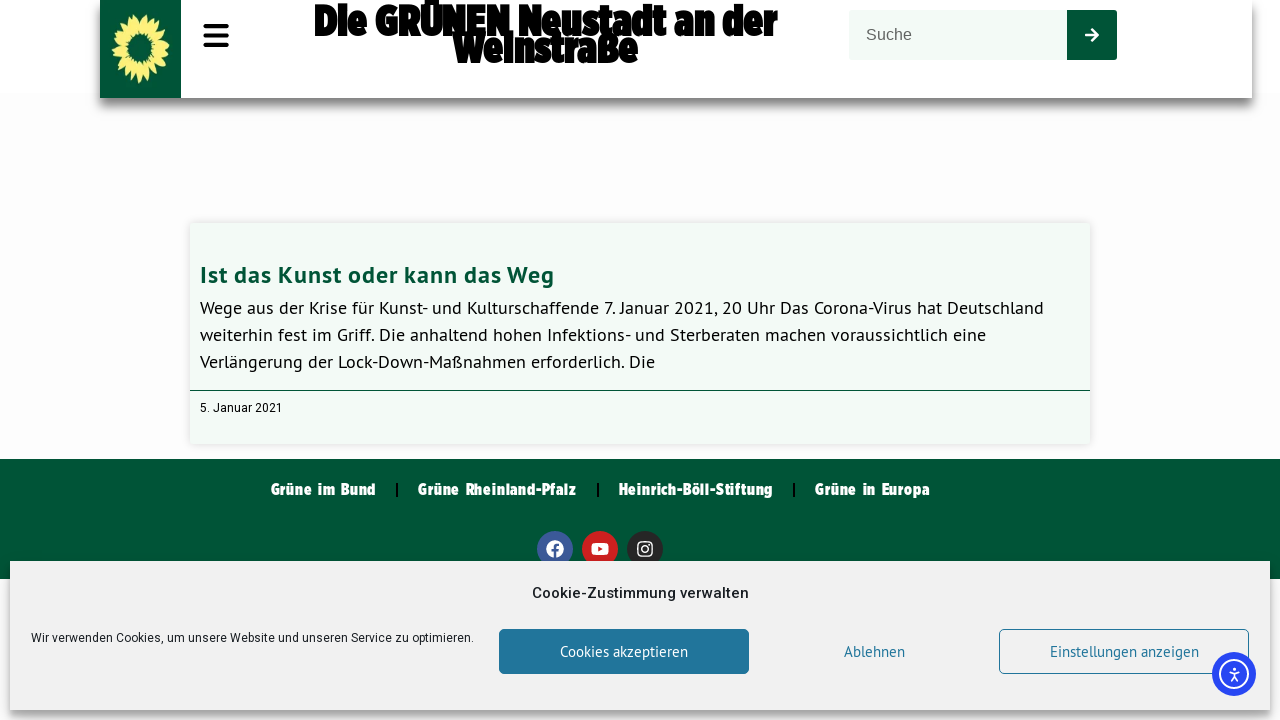

--- FILE ---
content_type: text/css
request_url: https://gruene-nw.de/wp-content/plugins/b-tiktok-feed/assets/css/fancyapps.min.css?ver=6.9
body_size: 4614
content:
:root{--f-spinner-width: 36px;--f-spinner-height: 36px;--f-spinner-color-1: rgba(0, 0, 0, 0.1);--f-spinner-color-2: rgba(17, 24, 28, 0.8);--f-spinner-stroke: 2.75}.f-spinner{margin:auto;padding:0;width:var(--f-spinner-width);height:var(--f-spinner-height)}.f-spinner svg{width:100%;height:100%;vertical-align:top;animation:f-spinner-rotate 2s linear infinite}.f-spinner svg *{stroke-width:var(--f-spinner-stroke);fill:none}.f-spinner svg *:first-child{stroke:var(--f-spinner-color-1)}.f-spinner svg *:last-child{stroke:var(--f-spinner-color-2);animation:f-spinner-dash 2s ease-in-out infinite}@keyframes f-spinner-rotate{100%{transform:rotate(360deg)}}@keyframes f-spinner-dash{0%{stroke-dasharray:1,150;stroke-dashoffset:0}50%{stroke-dasharray:90,150;stroke-dashoffset:-35}100%{stroke-dasharray:90,150;stroke-dashoffset:-124}}.f-throwOutUp{animation:.175s ease-out both f-throwOutUp}.f-throwOutDown{animation:.175s ease-out both f-throwOutDown}@keyframes f-throwOutUp{to{transform:translate3d(0, -150px, 0);opacity:0}}@keyframes f-throwOutDown{to{transform:translate3d(0, 150px, 0);opacity:0}}.f-zoomInUp{animation:var(--f-transition-duration, 0.2s) ease-out .1s both f-zoomInUp}.f-zoomOutDown{animation:var(--f-transition-duration, 0.2s) ease-out both f-zoomOutDown}@keyframes f-zoomInUp{from{transform:scale(0.975) translate3d(0, 16px, 0);opacity:0}to{transform:scale(1) translate3d(0, 0, 0);opacity:1}}@keyframes f-zoomOutDown{to{transform:scale(0.975) translate3d(0, 16px, 0);opacity:0}}.f-fadeIn{animation:var(--f-transition-duration, 0.2s) ease both f-fadeIn;z-index:2}.f-fadeOut{animation:var(--f-transition-duration, 0.2s) ease both f-fadeOut;z-index:1}@keyframes f-fadeIn{0%{opacity:0}100%{opacity:1}}@keyframes f-fadeOut{100%{opacity:0}}.f-fadeSlowIn{animation:var(--f-transition-duration, 0.5s) ease both f-fadeSlowIn;z-index:2}.f-fadeSlowOut{animation:var(--f-transition-duration, 0.5s) ease both f-fadeSlowOut;z-index:1}@keyframes f-fadeSlowIn{0%{opacity:0}100%{opacity:1}}@keyframes f-fadeSlowOut{100%{opacity:0}}.f-fadeFastIn{animation:var(--f-transition-duration, 0.2s) ease-out both f-fadeFastIn;z-index:2}.f-fadeFastOut{animation:var(--f-transition-duration, 0.2s) ease-out both f-fadeFastOut;z-index:2}@keyframes f-fadeFastIn{0%{opacity:.75}100%{opacity:1}}@keyframes f-fadeFastOut{100%{opacity:0}}.f-crossfadeIn{animation:var(--f-transition-duration, 0.2s) ease-out both f-crossfadeIn;z-index:2}.f-crossfadeOut{animation:calc(var(--f-transition-duration, 0.2s)*.5) linear .1s both f-crossfadeOut;z-index:1}@keyframes f-crossfadeIn{0%{opacity:0}100%{opacity:1}}@keyframes f-crossfadeOut{100%{opacity:0}}.f-slideIn.from-next{animation:var(--f-transition-duration, 0.85s) cubic-bezier(0.16, 1, 0.3, 1) f-slideInNext}.f-slideIn.from-prev{animation:var(--f-transition-duration, 0.85s) cubic-bezier(0.16, 1, 0.3, 1) f-slideInPrev}.f-slideOut.to-next{animation:var(--f-transition-duration, 0.85s) cubic-bezier(0.16, 1, 0.3, 1) f-slideOutNext}.f-slideOut.to-prev{animation:var(--f-transition-duration, 0.85s) cubic-bezier(0.16, 1, 0.3, 1) f-slideOutPrev}@keyframes f-slideInPrev{0%{transform:translateX(100%)}100%{transform:translate3d(0, 0, 0)}}@keyframes f-slideInNext{0%{transform:translateX(-100%)}100%{transform:translate3d(0, 0, 0)}}@keyframes f-slideOutNext{100%{transform:translateX(-100%)}}@keyframes f-slideOutPrev{100%{transform:translateX(100%)}}.f-classicIn.from-next{animation:var(--f-transition-duration, 0.85s) cubic-bezier(0.16, 1, 0.3, 1) f-classicInNext;z-index:2}.f-classicIn.from-prev{animation:var(--f-transition-duration, 0.85s) cubic-bezier(0.16, 1, 0.3, 1) f-classicInPrev;z-index:2}.f-classicOut.to-next{animation:var(--f-transition-duration, 0.85s) cubic-bezier(0.16, 1, 0.3, 1) f-classicOutNext;z-index:1}.f-classicOut.to-prev{animation:var(--f-transition-duration, 0.85s) cubic-bezier(0.16, 1, 0.3, 1) f-classicOutPrev;z-index:1}@keyframes f-classicInNext{0%{transform:translateX(-75px);opacity:0}100%{transform:translate3d(0, 0, 0);opacity:1}}@keyframes f-classicInPrev{0%{transform:translateX(75px);opacity:0}100%{transform:translate3d(0, 0, 0);opacity:1}}@keyframes f-classicOutNext{100%{transform:translateX(-75px);opacity:0}}@keyframes f-classicOutPrev{100%{transform:translateX(75px);opacity:0}}:root{--f-button-width: 40px;--f-button-height: 40px;--f-button-border: 0;--f-button-border-radius: 0;--f-button-color: #374151;--f-button-bg: #f8f8f8;--f-button-hover-bg: #e0e0e0;--f-button-active-bg: #d0d0d0;--f-button-shadow: none;--f-button-transition: all 0.15s ease;--f-button-transform: none;--f-button-svg-width: 20px;--f-button-svg-height: 20px;--f-button-svg-stroke-width: 1.5;--f-button-svg-fill: none;--f-button-svg-filter: none;--f-button-svg-disabled-opacity: 0.65}.f-button{display:flex;justify-content:center;align-items:center;box-sizing:content-box;position:relative;margin:0;padding:0;width:var(--f-button-width);height:var(--f-button-height);border:var(--f-button-border);border-radius:var(--f-button-border-radius);color:var(--f-button-color);background:var(--f-button-bg);box-shadow:var(--f-button-shadow);pointer-events:all;cursor:pointer;transition:var(--f-button-transition)}@media(hover: hover){.f-button:hover:not([disabled]){color:var(--f-button-hover-color);background-color:var(--f-button-hover-bg)}}.f-button:active:not([disabled]){background-color:var(--f-button-active-bg)}.f-button:focus:not(:focus-visible){outline:none}.f-button:focus-visible{outline:none;box-shadow:inset 0 0 0 var(--f-button-outline, 2px) var(--f-button-outline-color, var(--f-button-color))}.f-button svg{width:var(--f-button-svg-width);height:var(--f-button-svg-height);fill:var(--f-button-svg-fill);stroke:currentColor;stroke-width:var(--f-button-svg-stroke-width);stroke-linecap:round;stroke-linejoin:round;transition:opacity .15s ease;transform:var(--f-button-transform);filter:var(--f-button-svg-filter);pointer-events:none}.f-button[disabled]{cursor:default}.f-button[disabled] svg{opacity:var(--f-button-svg-disabled-opacity)}.f-carousel__nav .f-button.is-prev,.f-carousel__nav .f-button.is-next,.fancybox__nav .f-button.is-prev,.fancybox__nav .f-button.is-next{position:absolute;z-index:1}.is-horizontal .f-carousel__nav .f-button.is-prev,.is-horizontal .f-carousel__nav .f-button.is-next,.is-horizontal .fancybox__nav .f-button.is-prev,.is-horizontal .fancybox__nav .f-button.is-next{top:50%;transform:translateY(-50%)}.is-horizontal .f-carousel__nav .f-button.is-prev,.is-horizontal .fancybox__nav .f-button.is-prev{left:var(--f-button-prev-pos)}.is-horizontal .f-carousel__nav .f-button.is-next,.is-horizontal .fancybox__nav .f-button.is-next{right:var(--f-button-next-pos)}.is-horizontal.is-rtl .f-carousel__nav .f-button.is-prev,.is-horizontal.is-rtl .fancybox__nav .f-button.is-prev{left:auto;right:var(--f-button-next-pos)}.is-horizontal.is-rtl .f-carousel__nav .f-button.is-next,.is-horizontal.is-rtl .fancybox__nav .f-button.is-next{right:auto;left:var(--f-button-prev-pos)}.is-vertical .f-carousel__nav .f-button.is-prev,.is-vertical .f-carousel__nav .f-button.is-next,.is-vertical .fancybox__nav .f-button.is-prev,.is-vertical .fancybox__nav .f-button.is-next{top:auto;left:50%;transform:translateX(-50%)}.is-vertical .f-carousel__nav .f-button.is-prev,.is-vertical .fancybox__nav .f-button.is-prev{top:var(--f-button-next-pos)}.is-vertical .f-carousel__nav .f-button.is-next,.is-vertical .fancybox__nav .f-button.is-next{bottom:var(--f-button-next-pos)}.is-vertical .f-carousel__nav .f-button.is-prev svg,.is-vertical .f-carousel__nav .f-button.is-next svg,.is-vertical .fancybox__nav .f-button.is-prev svg,.is-vertical .fancybox__nav .f-button.is-next svg{transform:rotate(90deg)}html.with-fancybox{width:auto;overflow:visible;scroll-behavior:auto}html.with-fancybox body{touch-action:none}html.with-fancybox body.hide-scrollbar{width:auto;margin-right:calc(var(--fancybox-body-margin, 0px) + var(--fancybox-scrollbar-compensate, 0px));overflow:hidden !important;overscroll-behavior-y:none}.fancybox__container{--fancybox-color: #dbdbdb;--fancybox-hover-color: #fff;--fancybox-bg: rgba(24, 24, 27, 0.98);--fancybox-slide-gap: 10px;--f-spinner-width: 50px;--f-spinner-height: 50px;--f-spinner-color-1: rgba(255, 255, 255, 0.1);--f-spinner-color-2: #bbb;--f-spinner-stroke: 3.65;position:fixed;top:0;left:0;bottom:0;right:0;direction:ltr;display:flex;flex-direction:column;box-sizing:border-box;margin:0;padding:0;color:#f8f8f8;-webkit-tap-highlight-color:rgba(0,0,0,0);overflow:visible;z-index:1050;outline:none;transform-origin:top left;-webkit-text-size-adjust:100%;-moz-text-size-adjust:none;-ms-text-size-adjust:100%;text-size-adjust:100%;overscroll-behavior-y:contain}.fancybox__container *,.fancybox__container *::before,.fancybox__container *::after{box-sizing:inherit}.fancybox__backdrop{position:fixed;top:0;left:0;bottom:0;right:0;z-index:-1;background:var(--fancybox-bg);opacity:var(--fancybox-opacity, 1);will-change:opacity}.fancybox__carousel{position:relative;box-sizing:border-box;flex:1;min-height:0;z-index:10;overflow-y:visible;overflow-x:clip}.fancybox__viewport{width:100%;height:100%}.fancybox__track{display:flex;margin:0 auto;height:100%}.fancybox__slide{flex:0 0 auto;position:relative;display:flex;flex-direction:column;align-items:center;width:100%;height:100%;margin:0 var(--fancybox-slide-gap) 0 0;padding:4px;overflow:auto;transform:translate3d(0, 0, 0);backface-visibility:hidden}.fancybox__container:not(.is-compact) .fancybox__slide.has-close-btn{padding-top:40px}.fancybox__slide.has-iframe,.fancybox__slide.has-video,.fancybox__slide.has-html5video{overflow:hidden}.fancybox__slide.has-image{overflow:hidden}.fancybox__slide.has-image.is-animating,.fancybox__slide.has-image.is-selected{overflow:visible}.fancybox__slide::before,.fancybox__slide::after{content:"";flex:0 0 0;margin:auto}.fancybox__content{align-self:center;display:flex;flex-direction:column;position:relative;margin:0;padding:2rem;max-width:100%;color:var(--fancybox-content-color, #374151);background:var(--fancybox-content-bg, #fff);cursor:default;border-radius:0;z-index:20}.is-loading .fancybox__content{opacity:0}.is-draggable .fancybox__content{cursor:move;cursor:grab}.can-zoom_in .fancybox__content{cursor:zoom-in}.can-zoom_out .fancybox__content{cursor:zoom-out}.is-dragging .fancybox__content{cursor:move;cursor:grabbing}.fancybox__content [data-selectable],.fancybox__content [contenteditable]{cursor:auto}.fancybox__slide.has-image>.fancybox__content{padding:0;background:rgba(0,0,0,0);min-height:1px;background-repeat:no-repeat;background-size:contain;background-position:center center;transition:none;transform:translate3d(0, 0, 0);backface-visibility:hidden}.fancybox__slide.has-image>.fancybox__content>picture>img{width:100%;height:auto;max-height:100%}.is-zooming-in .fancybox__viewport:not(.is-dragging) .fancybox__slide:not(.is-selected) .fancybox__content,.is-zooming-out .fancybox__slide:not(.is-selected) .fancybox__content{visibility:hidden}.is-animating .fancybox__content,.is-dragging .fancybox__content{filter:blur(0px);will-change:transform,width,height}.fancybox-image{margin:auto;display:block;width:100%;height:100%;min-height:0;object-fit:contain;user-select:none}.fancybox__caption{align-self:center;max-width:100%;flex-shrink:0;margin:0;padding:14px 0 4px 0;overflow-wrap:anywhere;line-height:1.375;color:var(--fancybox-color, currentColor);opacity:var(--fancybox-opacity, 1);cursor:auto;visibility:visible}.is-loading .fancybox__caption,.is-closing .fancybox__caption{opacity:0;visibility:hidden}.is-compact .fancybox__caption{padding-bottom:0}.f-button.is-close-btn{--f-button-svg-stroke-width: 2;position:absolute;top:0;right:8px;z-index:40}.fancybox__content>.f-button.is-close-btn{--f-button-width: 34px;--f-button-height: 34px;--f-button-border-radius: 4px;--f-button-color: var(--fancybox-color, #fff);--f-button-hover-color: var(--fancybox-color, #fff);--f-button-bg: transparent;--f-button-hover-bg: transparent;--f-button-active-bg: transparent;--f-button-svg-width: 22px;--f-button-svg-height: 22px;position:absolute;top:-38px;right:0;opacity:.75}.is-loading .fancybox__content>.f-button.is-close-btn{visibility:hidden}.is-zooming-out .fancybox__content>.f-button.is-close-btn{visibility:hidden}.fancybox__content>.f-button.is-close-btn:hover{opacity:1}.fancybox__footer{padding:0;margin:0;position:relative}.fancybox__footer .fancybox__caption{width:100%;padding:24px;opacity:var(--fancybox-opacity, 1);transition:all .25s ease}.is-compact .fancybox__footer{position:absolute;bottom:0;left:0;right:0;z-index:20;background:rgba(24,24,27,.5)}.is-compact .fancybox__footer .fancybox__caption{padding:12px}.is-compact .fancybox__content>.f-button.is-close-btn{--f-button-border-radius: 50%;--f-button-color: #fff;--f-button-hover-color: #fff;--f-button-outline-color: #000;--f-button-bg: rgba(0, 0, 0, 0.6);--f-button-active-bg: rgba(0, 0, 0, 0.6);--f-button-hover-bg: rgba(0, 0, 0, 0.6);--f-button-svg-width: 18px;--f-button-svg-height: 18px;--f-button-svg-filter: none;top:5px;right:5px}.fancybox__nav{--f-button-width: 50px;--f-button-height: 50px;--f-button-border: 0;--f-button-border-radius: 50%;--f-button-color: var(--fancybox-color);--f-button-hover-color: var(--fancybox-hover-color);--f-button-bg: transparent;--f-button-hover-bg: rgba(24, 24, 27, 0.3);--f-button-active-bg: rgba(24, 24, 27, 0.5);--f-button-shadow: none;--f-button-transition: all 0.15s ease;--f-button-transform: none;--f-button-svg-width: 26px;--f-button-svg-height: 26px;--f-button-svg-stroke-width: 2.5;--f-button-svg-fill: none;--f-button-svg-filter: drop-shadow(1px 1px 1px rgba(24, 24, 27, 0.5));--f-button-svg-disabled-opacity: 0.65;--f-button-next-pos: 1rem;--f-button-prev-pos: 1rem;opacity:var(--fancybox-opacity, 1)}.fancybox__nav .f-button:before{position:absolute;content:"";top:-30px;right:-20px;left:-20px;bottom:-30px;z-index:1}.is-idle .fancybox__nav{animation:.15s ease-out both f-fadeOut}.is-idle.is-compact .fancybox__footer{pointer-events:none;animation:.15s ease-out both f-fadeOut}.fancybox__slide>.f-spinner{position:absolute;top:50%;left:50%;margin:var(--f-spinner-top, calc(var(--f-spinner-width) * -0.5)) 0 0 var(--f-spinner-left, calc(var(--f-spinner-height) * -0.5));z-index:30;cursor:pointer}.fancybox-protected{position:absolute;top:0;left:0;right:0;bottom:0;z-index:40;user-select:none}.fancybox-ghost{position:absolute;top:0;left:0;width:100%;height:100%;min-height:0;object-fit:contain;z-index:40;user-select:none;pointer-events:none}.fancybox-focus-guard{outline:none;opacity:0;position:fixed;pointer-events:none}.fancybox__container:not([aria-hidden]){opacity:0}.fancybox__container.is-animated[aria-hidden=false]>*:not(.fancybox__backdrop,.fancybox__carousel),.fancybox__container.is-animated[aria-hidden=false] .fancybox__carousel>*:not(.fancybox__viewport),.fancybox__container.is-animated[aria-hidden=false] .fancybox__slide>*:not(.fancybox__content){animation:.25s ease .1s backwards f-fadeIn}.fancybox__container.is-animated[aria-hidden=false] .fancybox__backdrop{animation:.35s ease backwards f-fadeIn}.fancybox__container.is-animated[aria-hidden=true]>*:not(.fancybox__backdrop,.fancybox__carousel),.fancybox__container.is-animated[aria-hidden=true] .fancybox__carousel>*:not(.fancybox__viewport),.fancybox__container.is-animated[aria-hidden=true] .fancybox__slide>*:not(.fancybox__content){animation:.15s ease forwards f-fadeOut}.fancybox__container.is-animated[aria-hidden=true] .fancybox__backdrop{animation:.35s ease forwards f-fadeOut}.has-iframe .fancybox__content,.has-map .fancybox__content,.has-pdf .fancybox__content,.has-youtube .fancybox__content,.has-vimeo .fancybox__content,.has-html5video .fancybox__content{max-width:100%;flex-shrink:1;min-height:1px;overflow:visible}.has-iframe .fancybox__content,.has-map .fancybox__content,.has-pdf .fancybox__content{width:100%;height:100%}.fancybox__container:not(.is-compact) .has-iframe .fancybox__content,.fancybox__container:not(.is-compact) .has-map .fancybox__content,.fancybox__container:not(.is-compact) .has-pdf .fancybox__content{width:calc(100% - 120px);height:90%}.has-youtube .fancybox__content,.has-vimeo .fancybox__content,.has-html5video .fancybox__content{width:960px;height:540px;max-width:100%;max-height:100%}.has-map .fancybox__content,.has-pdf .fancybox__content,.has-youtube .fancybox__content,.has-vimeo .fancybox__content,.has-html5video .fancybox__content{padding:0;background:rgba(24,24,27,.9);color:#fff}.has-map .fancybox__content{background:#e5e3df}.fancybox__html5video,.fancybox__iframe{border:0;display:block;height:100%;width:100%;background:rgba(0,0,0,0)}.fancybox-placeholder{border:0 !important;clip:rect(1px, 1px, 1px, 1px) !important;-webkit-clip-path:inset(50%) !important;clip-path:inset(50%) !important;height:1px !important;margin:-1px !important;overflow:hidden !important;padding:0 !important;position:absolute !important;width:1px !important;white-space:nowrap !important}.f-carousel__thumbs{--f-thumb-width: 96px;--f-thumb-height: 72px;--f-thumb-outline: 0;--f-thumb-outline-color: #5eb0ef;--f-thumb-opacity: 1;--f-thumb-hover-opacity: 1;--f-thumb-selected-opacity: 1;--f-thumb-border-radius: 2px;--f-thumb-offset: 0px;--f-button-next-pos: 0;--f-button-prev-pos: 0}.f-carousel__thumbs.is-classic{--f-thumb-gap: 8px;--f-thumb-opacity: 0.5;--f-thumb-hover-opacity: 1;--f-thumb-selected-opacity: 1}.f-carousel__thumbs.is-modern{--f-thumb-gap: 4px;--f-thumb-extra-gap: 20px;--f-thumb-clip-width: 46px}.f-thumbs{position:relative;flex:0 0 auto;margin:0;overflow:hidden;-webkit-tap-highlight-color:rgba(0,0,0,0);user-select:none;perspective:1000px;transform:translateZ(0)}.f-thumbs .f-spinner{position:absolute;top:0;left:0;width:100%;height:100%;border-radius:2px;background-image:linear-gradient(#ebeff2, #e2e8f0);z-index:-1}.f-thumbs .f-spinner svg{display:none}.f-thumbs.is-vertical{height:100%}.f-thumbs__viewport{width:100%;height:auto;overflow:hidden}.f-thumbs__track{display:flex;will-change:transform}.f-thumbs__slide{position:relative;flex:0 0 auto;box-sizing:content-box;display:flex;align-items:center;justify-content:center;padding:0;margin:0;width:var(--f-thumb-width);min-width:var(--f-thumb-width);height:var(--f-thumb-height);overflow:visible;cursor:pointer}.f-thumbs__slide.is-loading img{opacity:0}.is-classic .f-thumbs__viewport{height:100%}.is-modern .f-thumbs__track{width:max-content}.is-modern .f-thumbs__track::before{content:"";position:absolute;top:0;bottom:0;left:calc(var(--left, 0)*1px);width:calc(100% - var(--width, 0)*1px);cursor:pointer}.is-modern .f-thumbs__slide{--clip-path: inset( 0 calc( (var(--f-thumb-width, 0) - var(--f-thumb-clip-width, 0)) * 0.5 * (1 - var(--progress, 0)) ) round var(--f-thumb-border-radius, 0) );transform:translate3d(calc(var(--shift, 0) * -1px), 0, 0);transition:none;pointer-events:none}.is-modern .f-thumbs__slide:focus-within:not(.is-selected){filter:drop-shadow(-1px 0px 0px var(--f-thumb-outline-color)) drop-shadow(2px 0px 0px var(--f-thumb-outline-color)) drop-shadow(0px -1px 0px var(--f-thumb-outline-color)) drop-shadow(0px 2px 0px var(--f-thumb-outline-color))}.is-modern .f-thumbs__slide>*{clip-path:var(--clip-path)}.is-modern.in-touch .f-thumbs__slide{filter:none}.is-modern.is-resting .f-thumbs__slide{transition:all .33s ease}.is-modern.is-resting .f-thumbs__slide>*{transition:all .33s ease}.f-thumbs__slide__button{appearance:none;width:100%;height:100%;margin:0;padding:0;border:0;position:relative;border-radius:var(--f-thumb-border-radius);overflow:hidden;background:rgba(0,0,0,0);outline:none;cursor:pointer;pointer-events:auto;touch-action:manipulation;opacity:var(--f-thumb-opacity);transition:opacity .2s ease}.f-thumbs__slide__button:hover{opacity:var(--f-thumb-hover-opacity)}.f-thumbs__slide__button:focus:not(:focus-visible){outline:none}.f-thumbs__slide__button:focus-visible{outline:none;opacity:var(--f-thumb-selected-opacity)}.is-nav-selected .f-thumbs__slide__button{opacity:var(--f-thumb-selected-opacity)}.is-nav-selected .f-thumbs__slide__button::after{content:"";position:absolute;top:0;left:0;right:0;height:auto;bottom:0;border:var(--f-thumb-outline, 0) solid var(--f-thumb-outline-color, transparent);border-radius:var(--f-thumb-border-radius);animation:f-fadeIn .2s ease-out;z-index:10}.f-thumbs__slide__img{position:absolute;overflow:hidden;top:0;right:0;bottom:0;left:0;width:100%;height:100%;padding:var(--f-thumb-offset);box-sizing:border-box;pointer-events:none;object-fit:cover}.f-thumbs.is-horizontal .f-thumbs__track{margin:0 auto;padding:8px 0 12px 0}.f-thumbs.is-horizontal .f-thumbs__slide{margin:0 var(--f-thumb-gap) 0 0}.f-thumbs.is-vertical .f-thumbs__track{flex-wrap:wrap;margin:auto 0;padding:0 8px}.f-thumbs.is-vertical .f-thumbs__slide{margin:0 0 var(--f-thumb-gap) 0}.fancybox__thumbs{--f-thumb-width: 96px;--f-thumb-height: 72px;--f-thumb-border-radius: 2px;--f-thumb-outline: 2px;--f-thumb-outline-color: #ededed;position:relative;opacity:var(--fancybox-opacity, 1);transition:max-height .35s cubic-bezier(0.23, 1, 0.32, 1)}.fancybox__thumbs.is-classic{--f-thumb-gap: 8px;--f-thumb-opacity: 0.5;--f-thumb-hover-opacity: 1}.fancybox__thumbs.is-classic .f-spinner{background-image:linear-gradient(rgba(255, 255, 255, 0.1), rgba(255, 255, 255, 0.05))}.fancybox__thumbs.is-modern{--f-thumb-gap: 4px;--f-thumb-extra-gap: 20px;--f-thumb-clip-width: 46px;--f-thumb-opacity: 1;--f-thumb-hover-opacity: 1}.fancybox__thumbs.is-modern .f-spinner{background-image:linear-gradient(rgba(255, 255, 255, 0.1), rgba(255, 255, 255, 0.05))}.fancybox__thumbs.is-horizontal{padding:0 var(--f-thumb-gap)}.fancybox__thumbs.is-vertical{padding:var(--f-thumb-gap) 0}.is-compact .fancybox__thumbs{--f-thumb-width: 64px;--f-thumb-clip-width: 32px;--f-thumb-height: 48px;--f-thumb-extra-gap: 10px}.fancybox__thumbs.is-masked{max-height:0px !important}.is-closing .fancybox__thumbs{transition:none !important}.fancybox__toolbar{--f-progress-color: var(--fancybox-color, rgba(255, 255, 255, 0.94));--f-button-width: 46px;--f-button-height: 46px;--f-button-color: var(--fancybox-color);--f-button-hover-color: var(--fancybox-hover-color);--f-button-bg: rgba(24, 24, 27, 0.65);--f-button-hover-bg: rgba(70, 70, 73, 0.65);--f-button-active-bg: rgba(90, 90, 93, 0.65);--f-button-border-radius: 0;--f-button-svg-width: 24px;--f-button-svg-height: 24px;--f-button-svg-stroke-width: 1.5;--f-button-svg-filter: drop-shadow(1px 1px 1px rgba(24, 24, 27, 0.15));--f-button-svg-fill: none;--f-button-svg-disabled-opacity: 0.65;display:flex;flex-direction:row;justify-content:space-between;margin:0;padding:0;font-family:-apple-system,BlinkMacSystemFont,"Segoe UI Adjusted","Segoe UI","Liberation Sans",sans-serif;color:var(--fancybox-color, currentColor);opacity:var(--fancybox-opacity, 1);text-shadow:var(--fancybox-toolbar-text-shadow, 1px 1px 1px rgba(0, 0, 0, 0.5));pointer-events:none;z-index:20}.fancybox__toolbar :focus-visible{z-index:1}.fancybox__toolbar.is-absolute,.is-compact .fancybox__toolbar{position:absolute;top:0;left:0;right:0}.is-idle .fancybox__toolbar{pointer-events:none;animation:.15s ease-out both f-fadeOut}.fancybox__toolbar__column{display:flex;flex-direction:row;flex-wrap:wrap;align-content:flex-start}.fancybox__toolbar__column.is-left,.fancybox__toolbar__column.is-right{flex-grow:1;flex-basis:0}.fancybox__toolbar__column.is-right{display:flex;justify-content:flex-end;flex-wrap:nowrap}.fancybox__infobar{padding:0 5px;line-height:var(--f-button-height);text-align:center;font-size:17px;font-variant-numeric:tabular-nums;-webkit-font-smoothing:subpixel-antialiased;cursor:default;user-select:none}.fancybox__infobar span{padding:0 5px}.fancybox__infobar:not(:first-child):not(:last-child){background:var(--f-button-bg)}[data-fancybox-toggle-slideshow]{position:relative}[data-fancybox-toggle-slideshow] .f-progress{height:100%;opacity:.3}[data-fancybox-toggle-slideshow] svg g:first-child{display:flex}[data-fancybox-toggle-slideshow] svg g:last-child{display:none}.has-slideshow [data-fancybox-toggle-slideshow] svg g:first-child{display:none}.has-slideshow [data-fancybox-toggle-slideshow] svg g:last-child{display:flex}[data-fancybox-toggle-fullscreen] svg g:first-child{display:flex}[data-fancybox-toggle-fullscreen] svg g:last-child{display:none}:fullscreen [data-fancybox-toggle-fullscreen] svg g:first-child{display:none}:fullscreen [data-fancybox-toggle-fullscreen] svg g:last-child{display:flex}.f-progress{position:absolute;top:0;left:0;right:0;height:3px;transform:scaleX(0);transform-origin:0;transition-property:transform;transition-timing-function:linear;background:var(--f-progress-color, var(--f-carousel-theme-color, #0091ff));z-index:30;user-select:none;pointer-events:none}

--- FILE ---
content_type: text/css
request_url: https://gruene-nw.de/wp-content/uploads/elementor/css/post-5031.css?ver=1768383319
body_size: 297
content:
.elementor-5031 .elementor-element.elementor-element-0d89738:not(.elementor-motion-effects-element-type-background), .elementor-5031 .elementor-element.elementor-element-0d89738 > .elementor-motion-effects-container > .elementor-motion-effects-layer{background-color:var( --e-global-color-6f884dd );}.elementor-5031 .elementor-element.elementor-element-0d89738{transition:background 0.3s, border 0.3s, border-radius 0.3s, box-shadow 0.3s;}.elementor-5031 .elementor-element.elementor-element-0d89738 > .elementor-background-overlay{transition:background 0.3s, border-radius 0.3s, opacity 0.3s;}.elementor-5031 .elementor-element.elementor-element-671d5f2 > .elementor-element-populated{margin:0px 0px 0px 0px;--e-column-margin-right:0px;--e-column-margin-left:0px;}.elementor-5031 .elementor-element.elementor-element-3816068 .elementor-menu-toggle{margin:0 auto;}.elementor-5031 .elementor-element.elementor-element-3816068 .elementor-nav-menu .elementor-item{font-family:"GothamNarrowX", Sans-serif;font-size:1rem;font-weight:400;line-height:1rem;letter-spacing:0.05rem;word-spacing:0.1rem;}.elementor-5031 .elementor-element.elementor-element-3816068 .elementor-nav-menu--main .elementor-item{color:var( --e-global-color-0b48122 );fill:var( --e-global-color-0b48122 );}.elementor-5031 .elementor-element.elementor-element-3816068{--e-nav-menu-divider-content:"";--e-nav-menu-divider-style:solid;}.elementor-5031 .elementor-element.elementor-element-33df1c9{--grid-template-columns:repeat(0, auto);--icon-size:18px;--grid-column-gap:5px;--grid-row-gap:0px;}.elementor-5031 .elementor-element.elementor-element-33df1c9 .elementor-widget-container{text-align:center;}.elementor-5031 .elementor-element.elementor-element-bc8c389:not(.elementor-motion-effects-element-type-background), .elementor-5031 .elementor-element.elementor-element-bc8c389 > .elementor-motion-effects-container > .elementor-motion-effects-layer{background-color:var( --e-global-color-0b48122 );}.elementor-5031 .elementor-element.elementor-element-bc8c389{transition:background 0.3s, border 0.3s, border-radius 0.3s, box-shadow 0.3s;}.elementor-5031 .elementor-element.elementor-element-bc8c389 > .elementor-background-overlay{transition:background 0.3s, border-radius 0.3s, opacity 0.3s;}.elementor-5031 .elementor-element.elementor-element-fd6ff5f .elementor-nav-menu .elementor-item{font-family:"PT Sans", Sans-serif;font-size:20px;font-weight:600;}.elementor-5031 .elementor-element.elementor-element-fd6ff5f .elementor-nav-menu--main .elementor-item{color:var( --e-global-color-272eb0e );fill:var( --e-global-color-272eb0e );}.elementor-theme-builder-content-area{height:400px;}.elementor-location-header:before, .elementor-location-footer:before{content:"";display:table;clear:both;}@media(max-width:767px){.elementor-5031 .elementor-element.elementor-element-671d5f2{width:100%;}.elementor-5031 .elementor-element.elementor-element-33df1c9{--grid-template-columns:repeat(0, auto);}.elementor-5031 .elementor-element.elementor-element-33df1c9 .elementor-widget-container{text-align:center;}.elementor-5031 .elementor-element.elementor-element-fd6ff5f .elementor-nav-menu .elementor-item{font-size:8px;}}

--- FILE ---
content_type: text/css
request_url: https://gruene-nw.de/wp-content/uploads/elementor/css/post-22194.css?ver=1768383320
body_size: 1282
content:
.elementor-22194 .elementor-element.elementor-element-1df791a4{--display:flex;--flex-direction:column;--container-widget-width:calc( ( 1 - var( --container-widget-flex-grow ) ) * 100% );--container-widget-height:initial;--container-widget-flex-grow:0;--container-widget-align-self:initial;--flex-wrap-mobile:wrap;--align-items:flex-start;--margin-top:15px;--margin-bottom:0px;--margin-left:0px;--margin-right:0px;}.elementor-22194 .elementor-element.elementor-element-1df791a4.e-con{--flex-grow:0;--flex-shrink:0;}.elementor-22194 .elementor-element.elementor-element-6f427fac{width:100%;max-width:100%;}.elementor-22194 .elementor-element.elementor-element-763cc66{text-align:start;}.elementor-22194 .elementor-element.elementor-element-763cc66 img{width:20%;}.elementor-22194 .elementor-element.elementor-element-7014fd12{--grid-template-columns:repeat(0, auto);--icon-size:20px;--grid-column-gap:5px;--grid-row-gap:0px;}.elementor-22194 .elementor-element.elementor-element-7014fd12 .elementor-widget-container{text-align:right;}.elementor-22194 .elementor-element.elementor-element-662599df{--divider-border-style:solid;--divider-color:var( --e-global-color-secondary );--divider-border-width:1.1px;}.elementor-22194 .elementor-element.elementor-element-662599df .elementor-divider-separator{width:100%;}.elementor-22194 .elementor-element.elementor-element-662599df .elementor-divider{padding-block-start:15px;padding-block-end:15px;}.elementor-22194 .elementor-element.elementor-element-52c43c83{text-align:end;}.elementor-22194 .elementor-element.elementor-element-52c43c83 .elementor-heading-title{font-family:"ptsans_regular", Sans-serif;font-size:18px;font-weight:600;}.elementor-22194 .elementor-element.elementor-element-704743c4{--divider-border-style:solid;--divider-color:var( --e-global-color-secondary );--divider-border-width:1.1px;}.elementor-22194 .elementor-element.elementor-element-704743c4 .elementor-divider-separator{width:100%;}.elementor-22194 .elementor-element.elementor-element-704743c4 .elementor-divider{padding-block-start:15px;padding-block-end:15px;}.elementor-22194 .elementor-element.elementor-element-5194ddab{--display:flex;--gap:30px 30px;--row-gap:30px;--column-gap:30px;}.elementor-22194 .elementor-element.elementor-element-40058d89{text-align:end;}.elementor-22194 .elementor-element.elementor-element-40058d89 .elementor-heading-title{font-size:18px;font-weight:100;text-transform:none;font-style:normal;text-decoration:none;}.elementor-22194 .elementor-element.elementor-element-7945c8e{text-align:end;}.elementor-22194 .elementor-element.elementor-element-7945c8e .elementor-heading-title{font-size:18px;font-weight:100;text-transform:none;}.elementor-22194 .elementor-element.elementor-element-51e14a53{text-align:end;}.elementor-22194 .elementor-element.elementor-element-51e14a53 .elementor-heading-title{font-family:"ptsans_regular", Sans-serif;font-size:18px;font-weight:100;text-transform:none;}.elementor-22194 .elementor-element.elementor-element-304c50a7{--display:flex;--gap:30px 30px;--row-gap:30px;--column-gap:30px;}.elementor-22194 .elementor-element.elementor-element-cc17d70{text-align:end;}.elementor-22194 .elementor-element.elementor-element-cc17d70 .elementor-heading-title{font-family:"ptsans_regular", Sans-serif;font-size:18px;font-weight:100;text-transform:none;}.elementor-22194 .elementor-element.elementor-element-4e1bea13{text-align:end;}.elementor-22194 .elementor-element.elementor-element-4e1bea13 .elementor-heading-title{font-family:"ptsans_regular", Sans-serif;font-size:18px;font-weight:100;text-transform:none;-webkit-text-stroke-color:#000;stroke:#000;text-shadow:0px 0px 0px rgba(0,0,0,0.3);}.elementor-22194 .elementor-element.elementor-element-1a642192{text-align:end;}.elementor-22194 .elementor-element.elementor-element-1a642192 .elementor-heading-title{font-family:"ptsans_regular", Sans-serif;font-size:18px;font-weight:100;text-transform:none;}.elementor-22194 .elementor-element.elementor-element-59e55c06{text-align:end;}.elementor-22194 .elementor-element.elementor-element-59e55c06 .elementor-heading-title{font-family:"ptsans_regular", Sans-serif;font-size:18px;font-weight:100;text-transform:none;}.elementor-22194 .elementor-element.elementor-element-30c37efc{text-align:end;}.elementor-22194 .elementor-element.elementor-element-30c37efc .elementor-heading-title{font-size:18px;font-weight:100;text-transform:none;}.elementor-22194 .elementor-element.elementor-element-73eacfc2{text-align:end;}.elementor-22194 .elementor-element.elementor-element-73eacfc2 .elementor-heading-title{font-family:"ptsans_regular", Sans-serif;font-size:18px;font-weight:100;text-transform:none;}.elementor-22194 .elementor-element.elementor-element-24f81136{text-align:end;}.elementor-22194 .elementor-element.elementor-element-24f81136 .elementor-heading-title{font-family:"ptsans_regular", Sans-serif;font-size:18px;font-weight:100;text-transform:none;}.elementor-22194 .elementor-element.elementor-element-27492a4a{--display:flex;--gap:30px 30px;--row-gap:30px;--column-gap:30px;}.elementor-22194 .elementor-element.elementor-element-570db8fc{text-align:end;}.elementor-22194 .elementor-element.elementor-element-570db8fc .elementor-heading-title{font-family:"ptsans_regular", Sans-serif;font-size:18px;font-weight:100;text-transform:none;}.elementor-22194 .elementor-element.elementor-element-f8798a0{--display:flex;--gap:30px 30px;--row-gap:30px;--column-gap:30px;}.elementor-22194 .elementor-element.elementor-element-8ec5334{text-align:end;}.elementor-22194 .elementor-element.elementor-element-8ec5334 .elementor-heading-title{font-family:"ptsans_regular", Sans-serif;font-size:18px;font-weight:100;text-transform:none;}.elementor-22194 .elementor-element.elementor-element-03a4800{--display:flex;}.elementor-22194 .elementor-element.elementor-element-911b97b{--display:flex;--flex-direction:column;--container-widget-width:100%;--container-widget-height:initial;--container-widget-flex-grow:0;--container-widget-align-self:initial;--flex-wrap-mobile:wrap;}.elementor-22194 .elementor-element.elementor-element-58bfaf9{text-align:end;}.elementor-22194 .elementor-element.elementor-element-58bfaf9 .elementor-heading-title{font-size:18px;font-weight:100;text-transform:none;}.elementor-22194 .elementor-element.elementor-element-79a075df{--n-accordion-title-font-size:18px;--n-accordion-title-justify-content:initial;--n-accordion-title-flex-grow:initial;--n-accordion-item-title-space-between:0px;--n-accordion-item-title-distance-from-content:0px;--n-accordion-icon-size:15px;}.elementor-22194 .elementor-element.elementor-element-79a075df > .elementor-widget-container > .e-n-accordion > .e-n-accordion-item > .e-n-accordion-item-title{border-style:none;}:where( .elementor-22194 .elementor-element.elementor-element-79a075df > .elementor-widget-container > .e-n-accordion > .e-n-accordion-item > .e-n-accordion-item-title > .e-n-accordion-item-title-header ) > .e-n-accordion-item-title-text{font-weight:600;}:where( .elementor-22194 .elementor-element.elementor-element-79a075df > .elementor-widget-container > .e-n-accordion > .e-n-accordion-item ) > .e-con{border-style:none;}.elementor-22194 .elementor-element.elementor-element-5cab0238{--divider-border-style:solid;--divider-color:var( --e-global-color-secondary );--divider-border-width:1.1px;}.elementor-22194 .elementor-element.elementor-element-5cab0238 .elementor-divider-separator{width:100%;}.elementor-22194 .elementor-element.elementor-element-5cab0238 .elementor-divider{padding-block-start:15px;padding-block-end:15px;}.elementor-22194 .elementor-element.elementor-element-4d42a47b{text-align:end;}.elementor-22194 .elementor-element.elementor-element-4d42a47b .elementor-heading-title{font-family:"ptsans_regular", Sans-serif;font-size:18px;font-weight:600;}.elementor-22194 .elementor-element.elementor-element-48dd8b0{--divider-border-style:solid;--divider-color:var( --e-global-color-secondary );--divider-border-width:1.1px;}.elementor-22194 .elementor-element.elementor-element-48dd8b0 .elementor-divider-separator{width:100%;}.elementor-22194 .elementor-element.elementor-element-48dd8b0 .elementor-divider{padding-block-start:15px;padding-block-end:15px;}.elementor-22194 .elementor-element.elementor-element-f9e3848{--display:flex;}.elementor-22194 .elementor-element.elementor-element-e84906e{text-align:end;}.elementor-22194 .elementor-element.elementor-element-e84906e .elementor-heading-title{font-family:"ptsans_regular", Sans-serif;font-size:18px;font-weight:100;text-transform:none;}.elementor-22194 .elementor-element.elementor-element-1ce3dcf{--display:flex;}.elementor-22194 .elementor-element.elementor-element-6d584c3{text-align:end;}.elementor-22194 .elementor-element.elementor-element-6d584c3 .elementor-heading-title{font-family:"ptsans_regular", Sans-serif;font-size:18px;font-weight:100;text-transform:none;}.elementor-22194 .elementor-element.elementor-element-e460414{text-align:end;}.elementor-22194 .elementor-element.elementor-element-e460414 .elementor-heading-title{font-family:"ptsans_regular", Sans-serif;font-size:18px;font-weight:100;text-transform:none;}.elementor-22194 .elementor-element.elementor-element-5cf48cd5{--display:flex;--gap:30px 30px;--row-gap:30px;--column-gap:30px;}.elementor-22194 .elementor-element.elementor-element-11dc0ce4{text-align:end;}.elementor-22194 .elementor-element.elementor-element-11dc0ce4 .elementor-heading-title{font-family:"ptsans_regular", Sans-serif;font-size:18px;font-weight:100;text-transform:none;}.elementor-22194 .elementor-element.elementor-element-57d7a0d9{text-align:end;}.elementor-22194 .elementor-element.elementor-element-57d7a0d9 .elementor-heading-title{font-family:"ptsans_regular", Sans-serif;font-size:18px;font-weight:100;text-transform:none;}.elementor-22194 .elementor-element.elementor-element-56389588{text-align:end;}.elementor-22194 .elementor-element.elementor-element-56389588 .elementor-heading-title{font-family:"ptsans_regular", Sans-serif;font-size:18px;font-weight:100;text-transform:none;}.elementor-22194 .elementor-element.elementor-element-68bc89ed{text-align:end;}.elementor-22194 .elementor-element.elementor-element-68bc89ed .elementor-heading-title{font-family:"ptsans_regular", Sans-serif;font-size:18px;font-weight:100;text-transform:none;}.elementor-22194 .elementor-element.elementor-element-820c348{text-align:end;}.elementor-22194 .elementor-element.elementor-element-820c348 .elementor-heading-title{font-family:"ptsans_regular", Sans-serif;font-size:18px;font-weight:100;text-transform:none;}.elementor-22194 .elementor-element.elementor-element-5af6c121{text-align:end;}.elementor-22194 .elementor-element.elementor-element-5af6c121 .elementor-heading-title{font-family:"ptsans_regular", Sans-serif;font-size:18px;font-weight:100;text-transform:none;}.elementor-22194 .elementor-element.elementor-element-7780ffc7{--display:flex;--gap:30px 30px;--row-gap:30px;--column-gap:30px;}.elementor-22194 .elementor-element.elementor-element-4185edcd{text-align:end;}.elementor-22194 .elementor-element.elementor-element-4185edcd .elementor-heading-title{font-family:"ptsans_regular", Sans-serif;font-size:18px;font-weight:100;text-transform:none;}.elementor-22194 .elementor-element.elementor-element-44db65a6{text-align:end;}.elementor-22194 .elementor-element.elementor-element-44db65a6 .elementor-heading-title{font-family:"ptsans_regular", Sans-serif;font-size:18px;font-weight:100;text-transform:none;}.elementor-22194 .elementor-element.elementor-element-57b76f9c{text-align:end;}.elementor-22194 .elementor-element.elementor-element-57b76f9c .elementor-heading-title{font-family:"ptsans_regular", Sans-serif;font-size:18px;font-weight:100;text-transform:none;}.elementor-22194 .elementor-element.elementor-element-2a53351f{text-align:end;}.elementor-22194 .elementor-element.elementor-element-2a53351f .elementor-heading-title{font-family:"ptsans_regular", Sans-serif;font-size:18px;font-weight:100;text-transform:none;}.elementor-22194 .elementor-element.elementor-element-44d49ea9{--n-accordion-title-font-size:18px;--n-accordion-title-justify-content:initial;--n-accordion-title-flex-grow:initial;--n-accordion-title-icon-order:-1;--n-accordion-item-title-space-between:0px;--n-accordion-item-title-distance-from-content:0px;--n-accordion-icon-size:15px;}.elementor-22194 .elementor-element.elementor-element-44d49ea9 > .elementor-widget-container > .e-n-accordion > .e-n-accordion-item > .e-n-accordion-item-title{border-style:none;}:where( .elementor-22194 .elementor-element.elementor-element-44d49ea9 > .elementor-widget-container > .e-n-accordion > .e-n-accordion-item > .e-n-accordion-item-title > .e-n-accordion-item-title-header ) > .e-n-accordion-item-title-text{font-weight:600;}:where( .elementor-22194 .elementor-element.elementor-element-44d49ea9 > .elementor-widget-container > .e-n-accordion > .e-n-accordion-item ) > .e-con{border-style:none;}.elementor-22194 .elementor-element.elementor-element-28d711bd{--divider-border-style:solid;--divider-color:var( --e-global-color-secondary );--divider-border-width:1.1px;}.elementor-22194 .elementor-element.elementor-element-28d711bd .elementor-divider-separator{width:100%;}.elementor-22194 .elementor-element.elementor-element-28d711bd .elementor-divider{padding-block-start:15px;padding-block-end:15px;}.elementor-22194 .elementor-element.elementor-element-6317d500{text-align:end;}.elementor-22194 .elementor-element.elementor-element-6317d500 .elementor-heading-title{font-family:"ptsans_regular", Sans-serif;font-size:18px;font-weight:600;}.elementor-22194 .elementor-element.elementor-element-953aee4{--divider-border-style:solid;--divider-color:var( --e-global-color-secondary );--divider-border-width:1.1px;}.elementor-22194 .elementor-element.elementor-element-953aee4 .elementor-divider-separator{width:100%;}.elementor-22194 .elementor-element.elementor-element-953aee4 .elementor-divider{padding-block-start:15px;padding-block-end:15px;}.elementor-22194 .elementor-element.elementor-element-4240c07a .elementor-button{font-family:"ptsans_regular", Sans-serif;font-weight:normal;text-transform:uppercase;border-radius:15px 15px 15px 15px;}.elementor-22194 .elementor-element.elementor-element-546b4493{--divider-border-style:solid;--divider-color:var( --e-global-color-secondary );--divider-border-width:1.1px;}.elementor-22194 .elementor-element.elementor-element-546b4493 .elementor-divider-separator{width:100%;}.elementor-22194 .elementor-element.elementor-element-546b4493 .elementor-divider{padding-block-start:15px;padding-block-end:15px;}.elementor-22194 .elementor-element.elementor-element-13b7f0ad{text-align:end;}.elementor-22194 .elementor-element.elementor-element-13b7f0ad .elementor-heading-title{font-family:"ptsans_regular", Sans-serif;font-size:18px;font-weight:600;}.elementor-22194 .elementor-element.elementor-element-11f246ec{--divider-border-style:solid;--divider-color:var( --e-global-color-secondary );--divider-border-width:1.1px;}.elementor-22194 .elementor-element.elementor-element-11f246ec .elementor-divider-separator{width:100%;}.elementor-22194 .elementor-element.elementor-element-11f246ec .elementor-divider{padding-block-start:15px;padding-block-end:15px;}.elementor-22194 .elementor-element.elementor-element-38e0587f{text-align:end;}.elementor-22194 .elementor-element.elementor-element-38e0587f .elementor-heading-title{font-family:"ptsans_regular", Sans-serif;font-size:18px;font-weight:600;}.elementor-22194 .elementor-element.elementor-element-42a0eb50{--display:flex;}.elementor-22194 .elementor-element.elementor-element-578a887c{--spacer-size:75px;}#elementor-popup-modal-22194 .dialog-widget-content{animation-duration:0.5s;background-color:var( --e-global-color-0b48122 );border-style:none;box-shadow:2px 8px 23px 3px rgba(0,0,0,0.2);}#elementor-popup-modal-22194 .dialog-message{width:330px;height:100vh;align-items:flex-start;}#elementor-popup-modal-22194{justify-content:flex-start;align-items:center;}@media(max-width:767px){.elementor-22194 .elementor-element.elementor-element-7014fd12{--icon-size:15px;--grid-column-gap:10px;}.elementor-22194 .elementor-element.elementor-element-4240c07a .elementor-button{font-size:20px;}}@media(min-width:768px){.elementor-22194 .elementor-element.elementor-element-1df791a4{--width:91.873%;}}

--- FILE ---
content_type: text/css
request_url: https://gruene-nw.de/wp-content/uploads/elementor/css/post-21247.css?ver=1768383321
body_size: 1227
content:
.elementor-21247 .elementor-element.elementor-element-5a34eff{--display:flex;--flex-direction:column;--container-widget-width:100%;--container-widget-height:initial;--container-widget-flex-grow:0;--container-widget-align-self:initial;--flex-wrap-mobile:wrap;}.elementor-21247 .elementor-element.elementor-element-5a34eff.e-con{--flex-grow:0;--flex-shrink:0;}.elementor-21247 .elementor-element.elementor-element-5030b7ab{width:100%;max-width:100%;}.elementor-21247 .elementor-element.elementor-element-5cff24a{width:var( --container-widget-width, 6% );max-width:6%;--container-widget-width:6%;--container-widget-flex-grow:0;text-align:end;}.elementor-21247 .elementor-element.elementor-element-5cff24a.elementor-element{--align-self:flex-end;--flex-grow:0;--flex-shrink:0;}.elementor-21247 .elementor-element.elementor-element-1b39f842{--grid-template-columns:repeat(0, auto);--icon-size:20px;--grid-column-gap:5px;--grid-row-gap:0px;}.elementor-21247 .elementor-element.elementor-element-1b39f842 .elementor-widget-container{text-align:right;}.elementor-21247 .elementor-element.elementor-element-7d3248cc{--divider-border-style:solid;--divider-color:var( --e-global-color-secondary );--divider-border-width:1.1px;}.elementor-21247 .elementor-element.elementor-element-7d3248cc .elementor-divider-separator{width:100%;}.elementor-21247 .elementor-element.elementor-element-7d3248cc .elementor-divider{padding-block-start:15px;padding-block-end:15px;}.elementor-21247 .elementor-element.elementor-element-361d9049{text-align:end;}.elementor-21247 .elementor-element.elementor-element-669b50b1{--divider-border-style:solid;--divider-color:var( --e-global-color-secondary );--divider-border-width:1.1px;}.elementor-21247 .elementor-element.elementor-element-669b50b1 .elementor-divider-separator{width:100%;}.elementor-21247 .elementor-element.elementor-element-669b50b1 .elementor-divider{padding-block-start:15px;padding-block-end:15px;}.elementor-21247 .elementor-element.elementor-element-5486884d{--display:flex;--gap:30px 30px;--row-gap:30px;--column-gap:30px;}.elementor-21247 .elementor-element.elementor-element-457db395{text-align:end;}.elementor-21247 .elementor-element.elementor-element-457db395 .elementor-heading-title{font-size:18px;font-weight:100;text-transform:none;font-style:normal;text-decoration:none;}.elementor-21247 .elementor-element.elementor-element-68487acc{text-align:end;}.elementor-21247 .elementor-element.elementor-element-68487acc .elementor-heading-title{font-size:18px;font-weight:100;text-transform:none;}.elementor-21247 .elementor-element.elementor-element-130eff74{text-align:end;}.elementor-21247 .elementor-element.elementor-element-130eff74 .elementor-heading-title{font-family:"ptsans_regular", Sans-serif;font-size:18px;font-weight:100;text-transform:none;}.elementor-21247 .elementor-element.elementor-element-7901909e{--display:flex;--gap:30px 30px;--row-gap:30px;--column-gap:30px;}.elementor-21247 .elementor-element.elementor-element-cabe50e{text-align:end;}.elementor-21247 .elementor-element.elementor-element-cabe50e .elementor-heading-title{font-family:"ptsans_regular", Sans-serif;font-size:18px;font-weight:100;text-transform:none;}.elementor-21247 .elementor-element.elementor-element-17b4ba74{text-align:end;}.elementor-21247 .elementor-element.elementor-element-17b4ba74 .elementor-heading-title{font-family:"ptsans_regular", Sans-serif;font-size:18px;font-weight:100;text-transform:none;-webkit-text-stroke-color:#000;stroke:#000;text-shadow:0px 0px 0px rgba(0,0,0,0.3);}.elementor-21247 .elementor-element.elementor-element-df221a3{text-align:end;}.elementor-21247 .elementor-element.elementor-element-df221a3 .elementor-heading-title{font-family:"ptsans_regular", Sans-serif;font-size:18px;font-weight:100;text-transform:none;}.elementor-21247 .elementor-element.elementor-element-7ab0f878{text-align:end;}.elementor-21247 .elementor-element.elementor-element-7ab0f878 .elementor-heading-title{font-family:"ptsans_regular", Sans-serif;font-size:18px;font-weight:100;text-transform:none;}.elementor-21247 .elementor-element.elementor-element-2006c21{text-align:end;}.elementor-21247 .elementor-element.elementor-element-2006c21 .elementor-heading-title{font-size:18px;font-weight:100;text-transform:none;}.elementor-21247 .elementor-element.elementor-element-237f4e19{text-align:end;}.elementor-21247 .elementor-element.elementor-element-237f4e19 .elementor-heading-title{font-family:"ptsans_regular", Sans-serif;font-size:18px;font-weight:100;text-transform:none;}.elementor-21247 .elementor-element.elementor-element-311a4892{text-align:end;}.elementor-21247 .elementor-element.elementor-element-311a4892 .elementor-heading-title{font-family:"ptsans_regular", Sans-serif;font-size:18px;font-weight:100;text-transform:none;}.elementor-21247 .elementor-element.elementor-element-3363c338{--display:flex;--gap:30px 30px;--row-gap:30px;--column-gap:30px;}.elementor-21247 .elementor-element.elementor-element-24a31f4c{text-align:end;}.elementor-21247 .elementor-element.elementor-element-24a31f4c .elementor-heading-title{font-family:"ptsans_regular", Sans-serif;font-size:18px;font-weight:100;text-transform:none;}.elementor-21247 .elementor-element.elementor-element-61c56c6{--display:flex;--gap:30px 30px;--row-gap:30px;--column-gap:30px;}.elementor-21247 .elementor-element.elementor-element-5ff1f253{text-align:end;}.elementor-21247 .elementor-element.elementor-element-5ff1f253 .elementor-heading-title{font-family:"ptsans_regular", Sans-serif;font-size:18px;font-weight:100;text-transform:none;}.elementor-21247 .elementor-element.elementor-element-7952afcb{--n-accordion-title-font-size:20px;--n-accordion-title-justify-content:flex-end;--n-accordion-title-flex-grow:initial;--n-accordion-title-icon-order:initial;--n-accordion-item-title-space-between:0px;--n-accordion-item-title-distance-from-content:0px;--n-accordion-icon-size:15px;}.elementor-21247 .elementor-element.elementor-element-7952afcb > .elementor-widget-container > .e-n-accordion > .e-n-accordion-item > .e-n-accordion-item-title{border-style:none;}:where( .elementor-21247 .elementor-element.elementor-element-7952afcb > .elementor-widget-container > .e-n-accordion > .e-n-accordion-item > .e-n-accordion-item-title > .e-n-accordion-item-title-header ) > .e-n-accordion-item-title-text{font-weight:600;}:where( .elementor-21247 .elementor-element.elementor-element-7952afcb > .elementor-widget-container > .e-n-accordion > .e-n-accordion-item ) > .e-con{border-style:none;}.elementor-21247 .elementor-element.elementor-element-7daaeb7d{--divider-border-style:solid;--divider-color:var( --e-global-color-secondary );--divider-border-width:1.1px;}.elementor-21247 .elementor-element.elementor-element-7daaeb7d .elementor-divider-separator{width:100%;}.elementor-21247 .elementor-element.elementor-element-7daaeb7d .elementor-divider{padding-block-start:15px;padding-block-end:15px;}.elementor-21247 .elementor-element.elementor-element-41dcc1ca{text-align:end;}.elementor-21247 .elementor-element.elementor-element-2e5012ac{--divider-border-style:solid;--divider-color:var( --e-global-color-secondary );--divider-border-width:1.1px;}.elementor-21247 .elementor-element.elementor-element-2e5012ac .elementor-divider-separator{width:100%;}.elementor-21247 .elementor-element.elementor-element-2e5012ac .elementor-divider{padding-block-start:15px;padding-block-end:15px;}.elementor-21247 .elementor-element.elementor-element-8b140cb{--display:flex;}.elementor-21247 .elementor-element.elementor-element-632ae93{text-align:end;}.elementor-21247 .elementor-element.elementor-element-632ae93 .elementor-heading-title{font-family:"ptsans_regular", Sans-serif;font-size:18px;font-weight:100;text-transform:none;}.elementor-21247 .elementor-element.elementor-element-14aa1bf{--display:flex;}.elementor-21247 .elementor-element.elementor-element-57e3004{text-align:end;}.elementor-21247 .elementor-element.elementor-element-57e3004 .elementor-heading-title{font-family:"ptsans_regular", Sans-serif;font-size:18px;font-weight:100;text-transform:none;}.elementor-21247 .elementor-element.elementor-element-cc9e5b1{text-align:end;}.elementor-21247 .elementor-element.elementor-element-cc9e5b1 .elementor-heading-title{font-family:"ptsans_regular", Sans-serif;font-size:18px;font-weight:100;text-transform:none;}.elementor-21247 .elementor-element.elementor-element-3446415{--display:flex;--gap:30px 30px;--row-gap:30px;--column-gap:30px;}.elementor-21247 .elementor-element.elementor-element-afd490a{text-align:end;}.elementor-21247 .elementor-element.elementor-element-afd490a .elementor-heading-title{font-family:"ptsans_regular", Sans-serif;font-size:18px;font-weight:100;text-transform:none;}.elementor-21247 .elementor-element.elementor-element-43bcebb{text-align:end;}.elementor-21247 .elementor-element.elementor-element-43bcebb .elementor-heading-title{font-family:"ptsans_regular", Sans-serif;font-size:18px;font-weight:100;text-transform:none;}.elementor-21247 .elementor-element.elementor-element-099adfc{text-align:end;}.elementor-21247 .elementor-element.elementor-element-099adfc .elementor-heading-title{font-family:"ptsans_regular", Sans-serif;font-size:18px;font-weight:100;text-transform:none;}.elementor-21247 .elementor-element.elementor-element-f0fa357{text-align:end;}.elementor-21247 .elementor-element.elementor-element-f0fa357 .elementor-heading-title{font-family:"ptsans_regular", Sans-serif;font-size:18px;font-weight:100;text-transform:none;}.elementor-21247 .elementor-element.elementor-element-85332af{text-align:end;}.elementor-21247 .elementor-element.elementor-element-85332af .elementor-heading-title{font-family:"ptsans_regular", Sans-serif;font-size:18px;font-weight:100;text-transform:none;}.elementor-21247 .elementor-element.elementor-element-0cf80af{text-align:end;}.elementor-21247 .elementor-element.elementor-element-0cf80af .elementor-heading-title{font-family:"ptsans_regular", Sans-serif;font-size:18px;font-weight:100;text-transform:none;}.elementor-21247 .elementor-element.elementor-element-61f58dd{--display:flex;--gap:30px 30px;--row-gap:30px;--column-gap:30px;}.elementor-21247 .elementor-element.elementor-element-ba5aa9a{text-align:end;}.elementor-21247 .elementor-element.elementor-element-ba5aa9a .elementor-heading-title{font-family:"ptsans_regular", Sans-serif;font-size:18px;font-weight:100;text-transform:none;}.elementor-21247 .elementor-element.elementor-element-e9944c6{text-align:end;}.elementor-21247 .elementor-element.elementor-element-e9944c6 .elementor-heading-title{font-family:"ptsans_regular", Sans-serif;font-size:18px;font-weight:100;text-transform:none;}.elementor-21247 .elementor-element.elementor-element-9dc19d9{text-align:end;}.elementor-21247 .elementor-element.elementor-element-9dc19d9 .elementor-heading-title{font-family:"ptsans_regular", Sans-serif;font-size:18px;font-weight:100;text-transform:none;}.elementor-21247 .elementor-element.elementor-element-deed315{text-align:end;}.elementor-21247 .elementor-element.elementor-element-deed315 .elementor-heading-title{font-family:"ptsans_regular", Sans-serif;font-size:18px;font-weight:100;text-transform:none;}.elementor-21247 .elementor-element.elementor-element-72ea9b6{--n-accordion-title-font-size:20px;--n-accordion-title-justify-content:flex-end;--n-accordion-title-flex-grow:initial;--n-accordion-title-icon-order:-1;--n-accordion-item-title-space-between:0px;--n-accordion-item-title-distance-from-content:0px;--n-accordion-icon-size:15px;}.elementor-21247 .elementor-element.elementor-element-72ea9b6 > .elementor-widget-container > .e-n-accordion > .e-n-accordion-item > .e-n-accordion-item-title{border-style:none;}:where( .elementor-21247 .elementor-element.elementor-element-72ea9b6 > .elementor-widget-container > .e-n-accordion > .e-n-accordion-item > .e-n-accordion-item-title > .e-n-accordion-item-title-header ) > .e-n-accordion-item-title-text{font-weight:600;}:where( .elementor-21247 .elementor-element.elementor-element-72ea9b6 > .elementor-widget-container > .e-n-accordion > .e-n-accordion-item ) > .e-con{border-style:none;}.elementor-21247 .elementor-element.elementor-element-64e3d7a4{--divider-border-style:solid;--divider-color:var( --e-global-color-secondary );--divider-border-width:1.1px;}.elementor-21247 .elementor-element.elementor-element-64e3d7a4 .elementor-divider-separator{width:100%;}.elementor-21247 .elementor-element.elementor-element-64e3d7a4 .elementor-divider{padding-block-start:15px;padding-block-end:15px;}.elementor-21247 .elementor-element.elementor-element-635c92a4{text-align:end;}.elementor-21247 .elementor-element.elementor-element-6c78305a{--divider-border-style:solid;--divider-color:var( --e-global-color-secondary );--divider-border-width:1.1px;}.elementor-21247 .elementor-element.elementor-element-6c78305a .elementor-divider-separator{width:100%;}.elementor-21247 .elementor-element.elementor-element-6c78305a .elementor-divider{padding-block-start:15px;padding-block-end:15px;}.elementor-21247 .elementor-element.elementor-element-2176e153 .elementor-button{font-family:"ptsans_regular", Sans-serif;font-weight:normal;text-transform:uppercase;border-radius:15px 15px 15px 15px;}.elementor-21247 .elementor-element.elementor-element-286af0a1{--divider-border-style:solid;--divider-color:var( --e-global-color-secondary );--divider-border-width:1.1px;}.elementor-21247 .elementor-element.elementor-element-286af0a1 .elementor-divider-separator{width:100%;}.elementor-21247 .elementor-element.elementor-element-286af0a1 .elementor-divider{padding-block-start:15px;padding-block-end:15px;}.elementor-21247 .elementor-element.elementor-element-4e9615e{text-align:end;}.elementor-21247 .elementor-element.elementor-element-5928c118{--divider-border-style:solid;--divider-color:var( --e-global-color-secondary );--divider-border-width:1.1px;}.elementor-21247 .elementor-element.elementor-element-5928c118 .elementor-divider-separator{width:100%;}.elementor-21247 .elementor-element.elementor-element-5928c118 .elementor-divider{padding-block-start:15px;padding-block-end:15px;}.elementor-21247 .elementor-element.elementor-element-3f32ef0c{text-align:end;}.elementor-21247 .elementor-element.elementor-element-98eac4e{--display:flex;}.elementor-21247 .elementor-element.elementor-element-2074a452{--spacer-size:75px;}#elementor-popup-modal-21247 .dialog-widget-content{animation-duration:0.5s;background-color:var( --e-global-color-0b48122 );border-style:none;box-shadow:2px 8px 23px 3px rgba(0,0,0,0.2);}#elementor-popup-modal-21247{background-color:var( --e-global-color-07573a8 );justify-content:flex-end;align-items:center;pointer-events:all;}#elementor-popup-modal-21247 .dialog-message{width:90em;height:100vh;align-items:flex-start;}#elementor-popup-modal-21247 .dialog-close-button{display:flex;font-size:30px;}@media(max-width:767px){.elementor-21247 .elementor-element.elementor-element-1b39f842{--icon-size:15px;--grid-column-gap:10px;}.elementor-21247 .elementor-element.elementor-element-2176e153 .elementor-button{font-size:20px;}}@media(min-width:768px){.elementor-21247 .elementor-element.elementor-element-5a34eff{--width:97.981%;}}